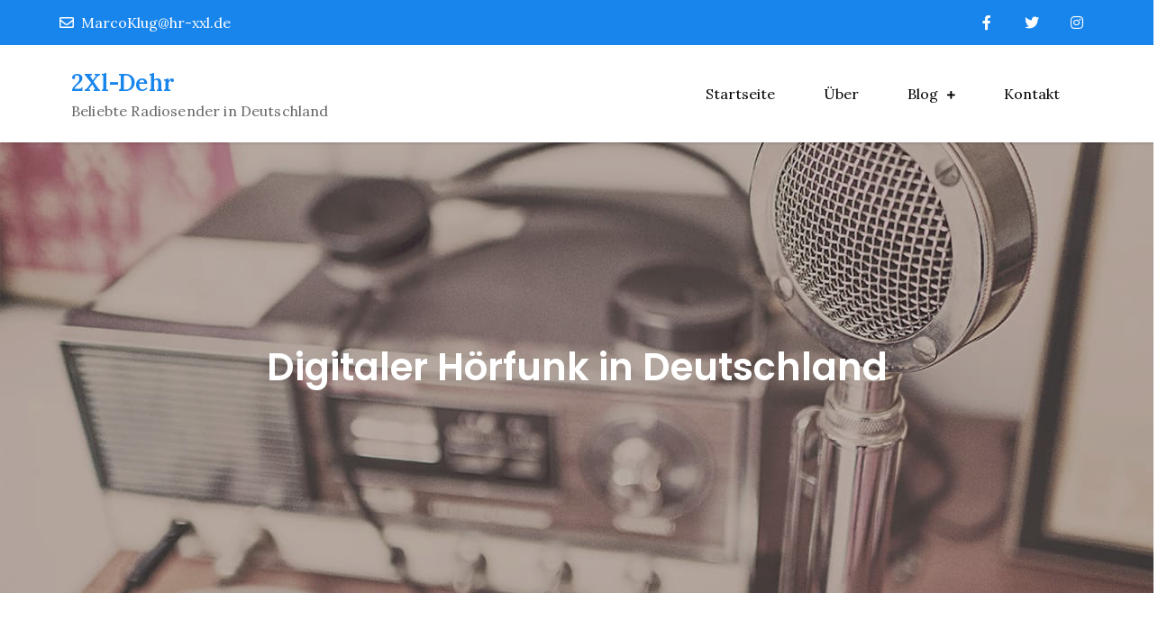

--- FILE ---
content_type: text/html; charset=utf-8
request_url: https://www.hr-xxl.de/digitaler-horfunk-in-deutschland/
body_size: 11527
content:
<!DOCTYPE html> <html lang="de-DE"><head>
	<meta charset="UTF-8">
	<meta name="viewport" content="width=device-width, initial-scale=1">
	<link rel="profile" href="https://gmpg.org/xfn/11">
			<link rel="pingback" href="https://www.hr-xxl.de/xmlrpc.php">
	
<meta name='robots' content='index, follow, max-image-preview:large, max-snippet:-1, max-video-preview:-1' />

	<!-- This site is optimized with the Yoast SEO plugin v21.2 - https://yoast.com/wordpress/plugins/seo/ -->
	<title>Digitaler Hörfunk in Deutschland - 2Xl-Dehr</title>
	<meta name="description" content="Natürlich hat das Fernsehen das Radio stark verdrängt, genauso wie das Internet das Fernsehen verdrängt hat, aber heute gibt es ein gewisses Gleichgewicht zwischen diesen Medien, und jedes hat seinen Platz gefunden." />
	<link rel="canonical" href="https://www.hr-xxl.de/digitaler-horfunk-in-deutschland/" />
	<meta property="og:locale" content="de_DE" />
	<meta property="og:type" content="article" />
	<meta property="og:title" content="Digitaler Hörfunk in Deutschland - 2Xl-Dehr" />
	<meta property="og:description" content="Natürlich hat das Fernsehen das Radio stark verdrängt, genauso wie das Internet das Fernsehen verdrängt hat, aber heute gibt es ein gewisses Gleichgewicht zwischen diesen Medien, und jedes hat seinen Platz gefunden." />
	<meta property="og:url" content="https://www.hr-xxl.de/digitaler-horfunk-in-deutschland/" />
	<meta property="og:site_name" content="2Xl-Dehr" />
	<meta property="article:published_time" content="2021-10-19T07:42:00+00:00" />
	<meta property="article:modified_time" content="2023-09-28T07:45:07+00:00" />
	<meta property="og:image" content="https://www.hr-xxl.de/wp-content/uploads/2023/09/Mikrofon2.jpg" />
	<meta property="og:image:width" content="1280" />
	<meta property="og:image:height" content="800" />
	<meta property="og:image:type" content="image/jpeg" />
	<meta name="author" content="Klug Marco" />
	<meta name="twitter:card" content="summary_large_image" />
	<meta name="twitter:label1" content="Verfasst von" />
	<meta name="twitter:data1" content="Klug Marco" />
	<meta name="twitter:label2" content="Geschätzte Lesezeit" />
	<meta name="twitter:data2" content="4 Minuten" />
	<script type="application/ld+json" class="yoast-schema-graph">{"@context":"https://schema.org","@graph":[{"@type":"WebPage","@id":"https://www.hr-xxl.de/digitaler-horfunk-in-deutschland/","url":"https://www.hr-xxl.de/digitaler-horfunk-in-deutschland/","name":"Digitaler Hörfunk in Deutschland - 2Xl-Dehr","isPartOf":{"@id":"https://www.hr-xxl.de/#website"},"primaryImageOfPage":{"@id":"https://www.hr-xxl.de/digitaler-horfunk-in-deutschland/#primaryimage"},"image":{"@id":"https://www.hr-xxl.de/digitaler-horfunk-in-deutschland/#primaryimage"},"thumbnailUrl":"https://www.hr-xxl.de/wp-content/uploads/2023/09/Mikrofon2.jpg","datePublished":"2021-10-19T07:42:00+00:00","dateModified":"2023-09-28T07:45:07+00:00","author":{"@id":"https://www.hr-xxl.de/#/schema/person/d2c460291471fa7969d7965064f3a825"},"description":"Natürlich hat das Fernsehen das Radio stark verdrängt, genauso wie das Internet das Fernsehen verdrängt hat, aber heute gibt es ein gewisses Gleichgewicht zwischen diesen Medien, und jedes hat seinen Platz gefunden.","breadcrumb":{"@id":"https://www.hr-xxl.de/digitaler-horfunk-in-deutschland/#breadcrumb"},"inLanguage":"de-DE","potentialAction":[{"@type":"ReadAction","target":["https://www.hr-xxl.de/digitaler-horfunk-in-deutschland/"]}]},{"@type":"ImageObject","inLanguage":"de-DE","@id":"https://www.hr-xxl.de/digitaler-horfunk-in-deutschland/#primaryimage","url":"https://www.hr-xxl.de/wp-content/uploads/2023/09/Mikrofon2.jpg","contentUrl":"https://www.hr-xxl.de/wp-content/uploads/2023/09/Mikrofon2.jpg","width":1280,"height":800,"caption":"Mikrofon"},{"@type":"BreadcrumbList","@id":"https://www.hr-xxl.de/digitaler-horfunk-in-deutschland/#breadcrumb","itemListElement":[{"@type":"ListItem","position":1,"name":"Home","item":"https://www.hr-xxl.de/"},{"@type":"ListItem","position":2,"name":"Digitaler Hörfunk in Deutschland"}]},{"@type":"WebSite","@id":"https://www.hr-xxl.de/#website","url":"https://www.hr-xxl.de/","name":"2Xl-Dehr","description":"Beliebte Radiosender in Deutschland","potentialAction":[{"@type":"SearchAction","target":{"@type":"EntryPoint","urlTemplate":"https://www.hr-xxl.de/?s={search_term_string}"},"query-input":"required name=search_term_string"}],"inLanguage":"de-DE"},{"@type":"Person","@id":"https://www.hr-xxl.de/#/schema/person/d2c460291471fa7969d7965064f3a825","name":"Klug Marco","image":{"@type":"ImageObject","inLanguage":"de-DE","@id":"https://www.hr-xxl.de/#/schema/person/image/","url":"https://secure.gravatar.com/avatar/8a98aad957cd3fb7575049e522a8dd75?s=96&d=mm&r=g","contentUrl":"https://secure.gravatar.com/avatar/8a98aad957cd3fb7575049e522a8dd75?s=96&d=mm&r=g","caption":"Klug Marco"},"url":"https://www.hr-xxl.de/author/marco-klug/"}]}</script>
	<!-- / Yoast SEO plugin. -->


<link rel='dns-prefetch' href='//fonts.googleapis.com' />
<link rel="alternate" type="application/rss+xml" title="2Xl-Dehr &raquo; Feed" href="https://www.hr-xxl.de/feed/" />
<link rel="alternate" type="application/rss+xml" title="2Xl-Dehr &raquo; Kommentar-Feed" href="https://www.hr-xxl.de/comments/feed/" />
<link rel="alternate" type="application/rss+xml" title="2Xl-Dehr &raquo; Digitaler Hörfunk in Deutschland Kommentar-Feed" href="https://www.hr-xxl.de/digitaler-horfunk-in-deutschland/feed/" />
<script type="text/javascript">
window._wpemojiSettings = {"baseUrl":"https:\/\/s.w.org\/images\/core\/emoji\/14.0.0\/72x72\/","ext":".png","svgUrl":"https:\/\/s.w.org\/images\/core\/emoji\/14.0.0\/svg\/","svgExt":".svg","source":{"concatemoji":"https:\/\/www.hr-xxl.de\/wp-includes\/js\/wp-emoji-release.min.js?ver=6.3.1"}};
/*! This file is auto-generated */
!function(i,n){var o,s,e;function c(e){try{var t={supportTests:e,timestamp:(new Date).valueOf()};sessionStorage.setItem(o,JSON.stringify(t))}catch(e){}}function p(e,t,n){e.clearRect(0,0,e.canvas.width,e.canvas.height),e.fillText(t,0,0);var t=new Uint32Array(e.getImageData(0,0,e.canvas.width,e.canvas.height).data),r=(e.clearRect(0,0,e.canvas.width,e.canvas.height),e.fillText(n,0,0),new Uint32Array(e.getImageData(0,0,e.canvas.width,e.canvas.height).data));return t.every(function(e,t){return e===r[t]})}function u(e,t,n){switch(t){case"flag":return n(e,"\ud83c\udff3\ufe0f\u200d\u26a7\ufe0f","\ud83c\udff3\ufe0f\u200b\u26a7\ufe0f")?!1:!n(e,"\ud83c\uddfa\ud83c\uddf3","\ud83c\uddfa\u200b\ud83c\uddf3")&&!n(e,"\ud83c\udff4\udb40\udc67\udb40\udc62\udb40\udc65\udb40\udc6e\udb40\udc67\udb40\udc7f","\ud83c\udff4\u200b\udb40\udc67\u200b\udb40\udc62\u200b\udb40\udc65\u200b\udb40\udc6e\u200b\udb40\udc67\u200b\udb40\udc7f");case"emoji":return!n(e,"\ud83e\udef1\ud83c\udffb\u200d\ud83e\udef2\ud83c\udfff","\ud83e\udef1\ud83c\udffb\u200b\ud83e\udef2\ud83c\udfff")}return!1}function f(e,t,n){var r="undefined"!=typeof WorkerGlobalScope&&self instanceof WorkerGlobalScope?new OffscreenCanvas(300,150):i.createElement("canvas"),a=r.getContext("2d",{willReadFrequently:!0}),o=(a.textBaseline="top",a.font="600 32px Arial",{});return e.forEach(function(e){o[e]=t(a,e,n)}),o}function t(e){var t=i.createElement("script");t.src=e,t.defer=!0,i.head.appendChild(t)}"undefined"!=typeof Promise&&(o="wpEmojiSettingsSupports",s=["flag","emoji"],n.supports={everything:!0,everythingExceptFlag:!0},e=new Promise(function(e){i.addEventListener("DOMContentLoaded",e,{once:!0})}),new Promise(function(t){var n=function(){try{var e=JSON.parse(sessionStorage.getItem(o));if("object"==typeof e&&"number"==typeof e.timestamp&&(new Date).valueOf()<e.timestamp+604800&&"object"==typeof e.supportTests)return e.supportTests}catch(e){}return null}();if(!n){if("undefined"!=typeof Worker&&"undefined"!=typeof OffscreenCanvas&&"undefined"!=typeof URL&&URL.createObjectURL&&"undefined"!=typeof Blob)try{var e="postMessage("+f.toString()+"("+[JSON.stringify(s),u.toString(),p.toString()].join(",")+"));",r=new Blob([e],{type:"text/javascript"}),a=new Worker(URL.createObjectURL(r),{name:"wpTestEmojiSupports"});return void(a.onmessage=function(e){c(n=e.data),a.terminate(),t(n)})}catch(e){}c(n=f(s,u,p))}t(n)}).then(function(e){for(var t in e)n.supports[t]=e[t],n.supports.everything=n.supports.everything&&n.supports[t],"flag"!==t&&(n.supports.everythingExceptFlag=n.supports.everythingExceptFlag&&n.supports[t]);n.supports.everythingExceptFlag=n.supports.everythingExceptFlag&&!n.supports.flag,n.DOMReady=!1,n.readyCallback=function(){n.DOMReady=!0}}).then(function(){return e}).then(function(){var e;n.supports.everything||(n.readyCallback(),(e=n.source||{}).concatemoji?t(e.concatemoji):e.wpemoji&&e.twemoji&&(t(e.twemoji),t(e.wpemoji)))}))}((window,document),window._wpemojiSettings);
</script>
<style type="text/css">
img.wp-smiley,
img.emoji {
	display: inline !important;
	border: none !important;
	box-shadow: none !important;
	height: 1em !important;
	width: 1em !important;
	margin: 0 0.07em !important;
	vertical-align: -0.1em !important;
	background: none !important;
	padding: 0 !important;
}
</style>
	<link rel='stylesheet' id='wp-block-library-css' href='https://www.hr-xxl.de/wp-includes/css/dist/block-library/style.min.css?ver=6.3.1' type='text/css' media='all' />
<style id='wp-block-library-theme-inline-css' type='text/css'>
.wp-block-audio figcaption{color:#555;font-size:13px;text-align:center}.is-dark-theme .wp-block-audio figcaption{color:hsla(0,0%,100%,.65)}.wp-block-audio{margin:0 0 1em}.wp-block-code{border:1px solid #ccc;border-radius:4px;font-family:Menlo,Consolas,monaco,monospace;padding:.8em 1em}.wp-block-embed figcaption{color:#555;font-size:13px;text-align:center}.is-dark-theme .wp-block-embed figcaption{color:hsla(0,0%,100%,.65)}.wp-block-embed{margin:0 0 1em}.blocks-gallery-caption{color:#555;font-size:13px;text-align:center}.is-dark-theme .blocks-gallery-caption{color:hsla(0,0%,100%,.65)}.wp-block-image figcaption{color:#555;font-size:13px;text-align:center}.is-dark-theme .wp-block-image figcaption{color:hsla(0,0%,100%,.65)}.wp-block-image{margin:0 0 1em}.wp-block-pullquote{border-bottom:4px solid;border-top:4px solid;color:currentColor;margin-bottom:1.75em}.wp-block-pullquote cite,.wp-block-pullquote footer,.wp-block-pullquote__citation{color:currentColor;font-size:.8125em;font-style:normal;text-transform:uppercase}.wp-block-quote{border-left:.25em solid;margin:0 0 1.75em;padding-left:1em}.wp-block-quote cite,.wp-block-quote footer{color:currentColor;font-size:.8125em;font-style:normal;position:relative}.wp-block-quote.has-text-align-right{border-left:none;border-right:.25em solid;padding-left:0;padding-right:1em}.wp-block-quote.has-text-align-center{border:none;padding-left:0}.wp-block-quote.is-large,.wp-block-quote.is-style-large,.wp-block-quote.is-style-plain{border:none}.wp-block-search .wp-block-search__label{font-weight:700}.wp-block-search__button{border:1px solid #ccc;padding:.375em .625em}:where(.wp-block-group.has-background){padding:1.25em 2.375em}.wp-block-separator.has-css-opacity{opacity:.4}.wp-block-separator{border:none;border-bottom:2px solid;margin-left:auto;margin-right:auto}.wp-block-separator.has-alpha-channel-opacity{opacity:1}.wp-block-separator:not(.is-style-wide):not(.is-style-dots){width:100px}.wp-block-separator.has-background:not(.is-style-dots){border-bottom:none;height:1px}.wp-block-separator.has-background:not(.is-style-wide):not(.is-style-dots){height:2px}.wp-block-table{margin:0 0 1em}.wp-block-table td,.wp-block-table th{word-break:normal}.wp-block-table figcaption{color:#555;font-size:13px;text-align:center}.is-dark-theme .wp-block-table figcaption{color:hsla(0,0%,100%,.65)}.wp-block-video figcaption{color:#555;font-size:13px;text-align:center}.is-dark-theme .wp-block-video figcaption{color:hsla(0,0%,100%,.65)}.wp-block-video{margin:0 0 1em}.wp-block-template-part.has-background{margin-bottom:0;margin-top:0;padding:1.25em 2.375em}
</style>
<style id='classic-theme-styles-inline-css' type='text/css'>
/*! This file is auto-generated */
.wp-block-button__link{color:#fff;background-color:#32373c;border-radius:9999px;box-shadow:none;text-decoration:none;padding:calc(.667em + 2px) calc(1.333em + 2px);font-size:1.125em}.wp-block-file__button{background:#32373c;color:#fff;text-decoration:none}
</style>
<style id='global-styles-inline-css' type='text/css'>
body{--wp--preset--color--black: #000000;--wp--preset--color--cyan-bluish-gray: #abb8c3;--wp--preset--color--white: #ffffff;--wp--preset--color--pale-pink: #f78da7;--wp--preset--color--vivid-red: #cf2e2e;--wp--preset--color--luminous-vivid-orange: #ff6900;--wp--preset--color--luminous-vivid-amber: #fcb900;--wp--preset--color--light-green-cyan: #7bdcb5;--wp--preset--color--vivid-green-cyan: #00d084;--wp--preset--color--pale-cyan-blue: #8ed1fc;--wp--preset--color--vivid-cyan-blue: #0693e3;--wp--preset--color--vivid-purple: #9b51e0;--wp--preset--color--tan: #E6DBAD;--wp--preset--color--yellow: #FDE64B;--wp--preset--color--orange: #ED7014;--wp--preset--color--red: #D0312D;--wp--preset--color--pink: #b565a7;--wp--preset--color--purple: #A32CC4;--wp--preset--color--blue: #3A43BA;--wp--preset--color--green: #3BB143;--wp--preset--color--brown: #231709;--wp--preset--color--grey: #6C626D;--wp--preset--gradient--vivid-cyan-blue-to-vivid-purple: linear-gradient(135deg,rgba(6,147,227,1) 0%,rgb(155,81,224) 100%);--wp--preset--gradient--light-green-cyan-to-vivid-green-cyan: linear-gradient(135deg,rgb(122,220,180) 0%,rgb(0,208,130) 100%);--wp--preset--gradient--luminous-vivid-amber-to-luminous-vivid-orange: linear-gradient(135deg,rgba(252,185,0,1) 0%,rgba(255,105,0,1) 100%);--wp--preset--gradient--luminous-vivid-orange-to-vivid-red: linear-gradient(135deg,rgba(255,105,0,1) 0%,rgb(207,46,46) 100%);--wp--preset--gradient--very-light-gray-to-cyan-bluish-gray: linear-gradient(135deg,rgb(238,238,238) 0%,rgb(169,184,195) 100%);--wp--preset--gradient--cool-to-warm-spectrum: linear-gradient(135deg,rgb(74,234,220) 0%,rgb(151,120,209) 20%,rgb(207,42,186) 40%,rgb(238,44,130) 60%,rgb(251,105,98) 80%,rgb(254,248,76) 100%);--wp--preset--gradient--blush-light-purple: linear-gradient(135deg,rgb(255,206,236) 0%,rgb(152,150,240) 100%);--wp--preset--gradient--blush-bordeaux: linear-gradient(135deg,rgb(254,205,165) 0%,rgb(254,45,45) 50%,rgb(107,0,62) 100%);--wp--preset--gradient--luminous-dusk: linear-gradient(135deg,rgb(255,203,112) 0%,rgb(199,81,192) 50%,rgb(65,88,208) 100%);--wp--preset--gradient--pale-ocean: linear-gradient(135deg,rgb(255,245,203) 0%,rgb(182,227,212) 50%,rgb(51,167,181) 100%);--wp--preset--gradient--electric-grass: linear-gradient(135deg,rgb(202,248,128) 0%,rgb(113,206,126) 100%);--wp--preset--gradient--midnight: linear-gradient(135deg,rgb(2,3,129) 0%,rgb(40,116,252) 100%);--wp--preset--font-size--small: 12px;--wp--preset--font-size--medium: 20px;--wp--preset--font-size--large: 36px;--wp--preset--font-size--x-large: 42px;--wp--preset--font-size--regular: 16px;--wp--preset--font-size--larger: 36px;--wp--preset--font-size--huge: 48px;--wp--preset--spacing--20: 0.44rem;--wp--preset--spacing--30: 0.67rem;--wp--preset--spacing--40: 1rem;--wp--preset--spacing--50: 1.5rem;--wp--preset--spacing--60: 2.25rem;--wp--preset--spacing--70: 3.38rem;--wp--preset--spacing--80: 5.06rem;--wp--preset--shadow--natural: 6px 6px 9px rgba(0, 0, 0, 0.2);--wp--preset--shadow--deep: 12px 12px 50px rgba(0, 0, 0, 0.4);--wp--preset--shadow--sharp: 6px 6px 0px rgba(0, 0, 0, 0.2);--wp--preset--shadow--outlined: 6px 6px 0px -3px rgba(255, 255, 255, 1), 6px 6px rgba(0, 0, 0, 1);--wp--preset--shadow--crisp: 6px 6px 0px rgba(0, 0, 0, 1);}:where(.is-layout-flex){gap: 0.5em;}:where(.is-layout-grid){gap: 0.5em;}body .is-layout-flow > .alignleft{float: left;margin-inline-start: 0;margin-inline-end: 2em;}body .is-layout-flow > .alignright{float: right;margin-inline-start: 2em;margin-inline-end: 0;}body .is-layout-flow > .aligncenter{margin-left: auto !important;margin-right: auto !important;}body .is-layout-constrained > .alignleft{float: left;margin-inline-start: 0;margin-inline-end: 2em;}body .is-layout-constrained > .alignright{float: right;margin-inline-start: 2em;margin-inline-end: 0;}body .is-layout-constrained > .aligncenter{margin-left: auto !important;margin-right: auto !important;}body .is-layout-constrained > :where(:not(.alignleft):not(.alignright):not(.alignfull)){max-width: var(--wp--style--global--content-size);margin-left: auto !important;margin-right: auto !important;}body .is-layout-constrained > .alignwide{max-width: var(--wp--style--global--wide-size);}body .is-layout-flex{display: flex;}body .is-layout-flex{flex-wrap: wrap;align-items: center;}body .is-layout-flex > *{margin: 0;}body .is-layout-grid{display: grid;}body .is-layout-grid > *{margin: 0;}:where(.wp-block-columns.is-layout-flex){gap: 2em;}:where(.wp-block-columns.is-layout-grid){gap: 2em;}:where(.wp-block-post-template.is-layout-flex){gap: 1.25em;}:where(.wp-block-post-template.is-layout-grid){gap: 1.25em;}.has-black-color{color: var(--wp--preset--color--black) !important;}.has-cyan-bluish-gray-color{color: var(--wp--preset--color--cyan-bluish-gray) !important;}.has-white-color{color: var(--wp--preset--color--white) !important;}.has-pale-pink-color{color: var(--wp--preset--color--pale-pink) !important;}.has-vivid-red-color{color: var(--wp--preset--color--vivid-red) !important;}.has-luminous-vivid-orange-color{color: var(--wp--preset--color--luminous-vivid-orange) !important;}.has-luminous-vivid-amber-color{color: var(--wp--preset--color--luminous-vivid-amber) !important;}.has-light-green-cyan-color{color: var(--wp--preset--color--light-green-cyan) !important;}.has-vivid-green-cyan-color{color: var(--wp--preset--color--vivid-green-cyan) !important;}.has-pale-cyan-blue-color{color: var(--wp--preset--color--pale-cyan-blue) !important;}.has-vivid-cyan-blue-color{color: var(--wp--preset--color--vivid-cyan-blue) !important;}.has-vivid-purple-color{color: var(--wp--preset--color--vivid-purple) !important;}.has-black-background-color{background-color: var(--wp--preset--color--black) !important;}.has-cyan-bluish-gray-background-color{background-color: var(--wp--preset--color--cyan-bluish-gray) !important;}.has-white-background-color{background-color: var(--wp--preset--color--white) !important;}.has-pale-pink-background-color{background-color: var(--wp--preset--color--pale-pink) !important;}.has-vivid-red-background-color{background-color: var(--wp--preset--color--vivid-red) !important;}.has-luminous-vivid-orange-background-color{background-color: var(--wp--preset--color--luminous-vivid-orange) !important;}.has-luminous-vivid-amber-background-color{background-color: var(--wp--preset--color--luminous-vivid-amber) !important;}.has-light-green-cyan-background-color{background-color: var(--wp--preset--color--light-green-cyan) !important;}.has-vivid-green-cyan-background-color{background-color: var(--wp--preset--color--vivid-green-cyan) !important;}.has-pale-cyan-blue-background-color{background-color: var(--wp--preset--color--pale-cyan-blue) !important;}.has-vivid-cyan-blue-background-color{background-color: var(--wp--preset--color--vivid-cyan-blue) !important;}.has-vivid-purple-background-color{background-color: var(--wp--preset--color--vivid-purple) !important;}.has-black-border-color{border-color: var(--wp--preset--color--black) !important;}.has-cyan-bluish-gray-border-color{border-color: var(--wp--preset--color--cyan-bluish-gray) !important;}.has-white-border-color{border-color: var(--wp--preset--color--white) !important;}.has-pale-pink-border-color{border-color: var(--wp--preset--color--pale-pink) !important;}.has-vivid-red-border-color{border-color: var(--wp--preset--color--vivid-red) !important;}.has-luminous-vivid-orange-border-color{border-color: var(--wp--preset--color--luminous-vivid-orange) !important;}.has-luminous-vivid-amber-border-color{border-color: var(--wp--preset--color--luminous-vivid-amber) !important;}.has-light-green-cyan-border-color{border-color: var(--wp--preset--color--light-green-cyan) !important;}.has-vivid-green-cyan-border-color{border-color: var(--wp--preset--color--vivid-green-cyan) !important;}.has-pale-cyan-blue-border-color{border-color: var(--wp--preset--color--pale-cyan-blue) !important;}.has-vivid-cyan-blue-border-color{border-color: var(--wp--preset--color--vivid-cyan-blue) !important;}.has-vivid-purple-border-color{border-color: var(--wp--preset--color--vivid-purple) !important;}.has-vivid-cyan-blue-to-vivid-purple-gradient-background{background: var(--wp--preset--gradient--vivid-cyan-blue-to-vivid-purple) !important;}.has-light-green-cyan-to-vivid-green-cyan-gradient-background{background: var(--wp--preset--gradient--light-green-cyan-to-vivid-green-cyan) !important;}.has-luminous-vivid-amber-to-luminous-vivid-orange-gradient-background{background: var(--wp--preset--gradient--luminous-vivid-amber-to-luminous-vivid-orange) !important;}.has-luminous-vivid-orange-to-vivid-red-gradient-background{background: var(--wp--preset--gradient--luminous-vivid-orange-to-vivid-red) !important;}.has-very-light-gray-to-cyan-bluish-gray-gradient-background{background: var(--wp--preset--gradient--very-light-gray-to-cyan-bluish-gray) !important;}.has-cool-to-warm-spectrum-gradient-background{background: var(--wp--preset--gradient--cool-to-warm-spectrum) !important;}.has-blush-light-purple-gradient-background{background: var(--wp--preset--gradient--blush-light-purple) !important;}.has-blush-bordeaux-gradient-background{background: var(--wp--preset--gradient--blush-bordeaux) !important;}.has-luminous-dusk-gradient-background{background: var(--wp--preset--gradient--luminous-dusk) !important;}.has-pale-ocean-gradient-background{background: var(--wp--preset--gradient--pale-ocean) !important;}.has-electric-grass-gradient-background{background: var(--wp--preset--gradient--electric-grass) !important;}.has-midnight-gradient-background{background: var(--wp--preset--gradient--midnight) !important;}.has-small-font-size{font-size: var(--wp--preset--font-size--small) !important;}.has-medium-font-size{font-size: var(--wp--preset--font-size--medium) !important;}.has-large-font-size{font-size: var(--wp--preset--font-size--large) !important;}.has-x-large-font-size{font-size: var(--wp--preset--font-size--x-large) !important;}
.wp-block-navigation a:where(:not(.wp-element-button)){color: inherit;}
:where(.wp-block-post-template.is-layout-flex){gap: 1.25em;}:where(.wp-block-post-template.is-layout-grid){gap: 1.25em;}
:where(.wp-block-columns.is-layout-flex){gap: 2em;}:where(.wp-block-columns.is-layout-grid){gap: 2em;}
.wp-block-pullquote{font-size: 1.5em;line-height: 1.6;}
</style>
<link rel='stylesheet' id='contact-form-7-css' href='https://www.hr-xxl.de/wp-content/plugins/contact-form-7/includes/css/styles.css?ver=5.8' type='text/css' media='all' />
<link rel='stylesheet' id='creativ-academy-google-fonts-css' href='https://fonts.googleapis.com/css?family=Lora%3A400%2C600%2C700%7CPoppins%3A400%2C600%2C700&#038;subset=latin%2Clatin-ext' type='text/css' media='all' />
<link rel='stylesheet' id='fontawesome-all-css' href='https://www.hr-xxl.de/wp-content/themes/creativ-academy/assets/css/all.min.css?ver=4.7.0' type='text/css' media='all' />
<link rel='stylesheet' id='slick-theme-css-css' href='https://www.hr-xxl.de/wp-content/themes/creativ-academy/assets/css/slick-theme.min.css?ver=v2.2.0' type='text/css' media='all' />
<link rel='stylesheet' id='slick-css-css' href='https://www.hr-xxl.de/wp-content/themes/creativ-academy/assets/css/slick.min.css?ver=v1.8.0' type='text/css' media='all' />
<link rel='stylesheet' id='creativ-academy-blocks-css' href='https://www.hr-xxl.de/wp-content/themes/creativ-academy/assets/css/blocks.min.css?ver=6.3.1' type='text/css' media='all' />
<link rel='stylesheet' id='creativ-academy-style-css' href='https://www.hr-xxl.de/wp-content/themes/creativ-academy/style.css?ver=6.3.1' type='text/css' media='all' />
<script type='text/javascript' src='https://www.hr-xxl.de/wp-includes/js/jquery/jquery.min.js?ver=3.7.0' id='jquery-core-js'></script>
<script type='text/javascript' src='https://www.hr-xxl.de/wp-includes/js/jquery/jquery-migrate.min.js?ver=3.4.1' id='jquery-migrate-js'></script>
<link rel="https://api.w.org/" href="https://www.hr-xxl.de/wp-json/" /><link rel="alternate" type="application/json" href="https://www.hr-xxl.de/wp-json/wp/v2/posts/25" /><link rel="EditURI" type="application/rsd+xml" title="RSD" href="https://www.hr-xxl.de/xmlrpc.php?rsd" />
<meta name="generator" content="WordPress 6.3.1" />
<link rel='shortlink' href='https://www.hr-xxl.de/?p=25' />
<link rel="alternate" type="application/json+oembed" href="https://www.hr-xxl.de/wp-json/oembed/1.0/embed?url=https%3A%2F%2Fwww.hr-xxl.de%2Fdigitaler-horfunk-in-deutschland%2F" />
<link rel="alternate" type="text/xml+oembed" href="https://www.hr-xxl.de/wp-json/oembed/1.0/embed?url=https%3A%2F%2Fwww.hr-xxl.de%2Fdigitaler-horfunk-in-deutschland%2F&#038;format=xml" />
<link rel="pingback" href="https://www.hr-xxl.de/xmlrpc.php"><link rel="icon" href="https://www.hr-xxl.de/wp-content/uploads/2023/09/cropped-radio-146124_640-32x32.png" sizes="32x32" />
<link rel="icon" href="https://www.hr-xxl.de/wp-content/uploads/2023/09/cropped-radio-146124_640-192x192.png" sizes="192x192" />
<link rel="apple-touch-icon" href="https://www.hr-xxl.de/wp-content/uploads/2023/09/cropped-radio-146124_640-180x180.png" />
<meta name="msapplication-TileImage" content="https://www.hr-xxl.de/wp-content/uploads/2023/09/cropped-radio-146124_640-270x270.png" />
</head>

<body class="post-template-default single single-post postid-25 single-format-standard group-blog right-sidebar">

<div id="page" class="site"><a class="skip-link screen-reader-text" href="#content">Skip to content</a>    
            <div id="top-bar" class="top-bar-widgets col-2">
                <div class="wrapper">
                                            
                        <div class="widget widget_address_block">
                            <ul>
                                <li><a href="mailto:MarcoKlug@hr-xxl.de"><i class="far fa-envelope"></i>MarcoKlug@hr-xxl.de</a></li>                            </ul>
                        </div><!-- .widget_address_block -->
                                            <div class="widget widget_social_icons">
                           <div class="social-icons"><ul><li><a href="https://www.facebook.com/2Xl-Dehr" target="_blank"></a></li><li><a href="https://www.twitter.com/2Xl-Dehr" target="_blank"></a></li><li><a href="https://www.instagram.com/2Xl-Dehr" target="_blank"></a></li></ul></div>                        </div><!-- .widget_social_icons -->
                                    </div><!-- .wrapper -->
            </div><!-- #top-bar -->
        		<header id="masthead" class="site-header" role="banner">    <div class="wrapper">
        <div class="site-branding">
            <div class="site-logo">
                            </div><!-- .site-logo -->

            <div id="site-identity">
                <p class="site-title">
                    <a href="https://www.hr-xxl.de/" rel="home">  2Xl-Dehr</a>
                </p>

                                    <p class="site-description">Beliebte Radiosender in Deutschland</p>
                            </div><!-- #site-identity -->
        </div> <!-- .site-branding -->

        <nav id="site-navigation" class="main-navigation" role="navigation" aria-label="Primary Menu">
            <button type="button" class="menu-toggle">
                <span class="icon-bar"></span>
                <span class="icon-bar"></span>
                <span class="icon-bar"></span>
            </button>

            <div class="menu-main-container"><ul id="primary-menu" class="nav-menu"><li id="menu-item-71" class="menu-item menu-item-type-post_type menu-item-object-page menu-item-home menu-item-71"><a href="https://www.hr-xxl.de/">Startseite</a></li>
<li id="menu-item-73" class="menu-item menu-item-type-post_type menu-item-object-page menu-item-73"><a href="https://www.hr-xxl.de/uber/">Über</a></li>
<li id="menu-item-77" class="menu-item menu-item-type-custom menu-item-object-custom menu-item-has-children menu-item-77"><a href="#">Blog</a>
<ul class="sub-menu">
	<li id="menu-item-75" class="menu-item menu-item-type-taxonomy menu-item-object-category current-post-ancestor current-menu-parent current-post-parent menu-item-75"><a href="https://www.hr-xxl.de/category/radio-in-deutschland/">Radio in Deutschland</a></li>
	<li id="menu-item-74" class="menu-item menu-item-type-taxonomy menu-item-object-category menu-item-74"><a href="https://www.hr-xxl.de/category/top-radiosender/">Top-Radiosender</a></li>
	<li id="menu-item-76" class="menu-item menu-item-type-taxonomy menu-item-object-category menu-item-76"><a href="https://www.hr-xxl.de/category/tanz-radiosender/">Tanz-Radiosender</a></li>
</ul>
</li>
<li id="menu-item-72" class="menu-item menu-item-type-post_type menu-item-object-page menu-item-72"><a href="https://www.hr-xxl.de/kontakt/">Kontakt</a></li>
</ul></div>        </nav><!-- #site-navigation -->
    </div><!-- .wrapper -->
		</header> <!-- header ends here -->	<div id="content" class="site-content">
	
        <div id="page-site-header" class="header-image-enable page-title-enable" style="background-image: url('https://www.hr-xxl.de/wp-content/uploads/2023/09/Mikrofon2.jpg');">
            <div class="overlay"></div>
            <header class='page-header'>
                <div class="wrapper">
                    <h1 class="page-title">Digitaler Hörfunk in Deutschland</h1>                </div><!-- .wrapper -->
            </header>
        </div><!-- #page-site-header -->
        <div class= "wrapper section-gap">	<div id="primary" class="content-area">
		<main id="main" class="site-main" role="main">

		<article id="post-25" class="post-25 post type-post status-publish format-standard has-post-thumbnail hentry category-radio-in-deutschland">
	<div class="entry-content">
		
<p>Natürlich hat das Fernsehen das Radio stark verdrängt, genauso wie das Internet das Fernsehen verdrängt hat, aber heute gibt es ein gewisses Gleichgewicht zwischen diesen Medien, und jedes hat seinen Platz gefunden. Das Radio ist nach wie vor eine Informations- und Unterhaltungsquelle und hat sich mit dem Internet insofern angefreundet, als viele Radiosender über das Internet abrufbar sind. Fernsehen und Computer unterwerfen den Menschen völlig: Wenn man vor einem Bildschirm oder Monitor sitzt, ist es schwierig, etwas anderes zu tun. Das Radio hingegen, das nur das Ohr berührt, erlaubt durchaus eine aktive Tätigkeit parallel zum Hören von Programmen. Sogar während des Autofahrens kann man Radio hören, es lenkt einen nicht ab.</p>



<p>Konventioneller Rundfunk wird in bestimmten Frequenzbereichen, also auf bestimmten Wellen, ausgestrahlt. Beginnend mit Röhrenempfängern und der legendären transistorisierten &#8222;Spidola&#8220; der 60er Jahre nutzen wir Langwellen, Mittel-, Kurz- und Ultrakurzwellen. Im Westen werden Langwelle (DW) und Mittelwelle (SW) traditionell als ein Band betrachtet, auf dem Radiosender viele hundert Kilometer weit zu hören sind. Die Kurzwelle (SW) ist jedoch viel interessanter, da sie sich weiter ausbreitet, die Quellendichte viel höher ist und sich eine Radiostation buchstäblich mit einer anderen überschneidet. Es war der KV-Bereich, in dem &#8222;feindliche&#8220; Stimmen durch die Störsender zu uns durchdrangen. Und UKW ist die Übertragung eines Signals innerhalb der Sichtlinie, ebenso wie Fernsehen (ein weiterer Beweis dafür, dass die Erde rund ist J), und das Signal von lokalen Stationen, in der Regel von guter Qualität.</p>



<p>Übrigens, schauen Sie genau auf den Bildschirm Ihres Smartphones oder Handys, sie haben ein Radiosymbol darauf, es funktioniert nur mit Kopfhörern, die gleichzeitig eine Antenne sind. Der Empfang ist im UKW-Band (FM).</p>



<p>Die meisten Heimempfänger und fast alle Autoempfänger sind nur mit Empfang im UHF- (MW, oder MF, oder AM) und UKW-Band (FM) ausgestattet, nicht aber im HF-Band. Vor einigen Jahrzehnten gab es eine große Nachfrage nach Kurzwellenempfängern (Weltemfänger), die besten waren von Sony und Grundig, mit dem Aufkommen von Kabelnetzen, Satelliten und dem Internet wurden sie fast unbenutzt.</p>



<p>Und hier die Neuigkeiten aus Norwegen: Norwegen war das erste Land, das die Ultrakurzwelle (UKW) aufgegeben hat; die Radiosender nutzen dieses Band nicht mehr. Es findet ein vollständiger Übergang zum DAB+-Radio (Digital Audio Broadcasting) statt. Und nach Norwegen sind auch alle anderen Industrieländer auf dem Weg zur vollständigen Audio-Digitalisierung, darunter auch Deutschland, das bekanntlich eher bescheidene Erfolge bei der Einführung moderner Technologien vorzuweisen hat.</p>



<p>Kürzlich wurde eine Testfahrt auf der Autobahn von Hamburg nach Heidelberg, nur 600 km, durchgeführt, und es stellte sich heraus, dass die Qualität des Digitalradios alles andere als perfekt ist. Seine Besonderheit besteht darin, dass es bei guter Signalqualität auch eine gute Tonqualität ohne Rauschen liefert, während bei schlechter Signalqualität der Ton einfach verschwindet, während beim analogen UKW-Radio eine Verschlechterung des Signals zu einer Verschlechterung des Tons, aber nicht zu dessen Verschwinden führt. Aus diesem Grund können auf manchen Streckenabschnitten keine Programme empfangen werden.</p>



<p>DAB+: gutes Signal &#8211; gute Wiedergabe, schwaches Signal &#8211; kein Ton</p>



<p>UKW (FM): hochwertiges Signal &#8211; hochwertige Wiedergabe, schwaches Signal &#8211; unwichtiger Ton.</p>



<p>Zu den zehn am häufigsten nachgefragten Sendern gehören Radio NRW, Antenne Bayer, SWR 3, WDR 2, Bayer 1,. 1Live, Bayer Funkpaket, Bayer 3, NDR 2 und WDR 4, sie senden bereits im DAB+-Standard, die Zahl solcher Radiosender nimmt zu, und eines Tages (nicht für alle!) wird der analoge Hörfunk abgeschafft, wie in Norwegen.</p>



<p>Einer der Gründe für diesen drastischen Schritt: Das analoge Radio im am weitesten verbreiteten UKW-Band hat die Grenzen seiner Entwicklung erreicht, weiter &#8211; eine Sackgasse. Hier ist es angebracht, an die Situation beim Fernsehen zu erinnern, einschließlich des neu eingeführten DVB-T: Es scheint gerade erst eingeführt worden zu sein, aber man hat bereits auf den neuen Standard DVB-T2 umgestellt, über den wir bereits berichtet haben, und eliminiert rücksichtslos in ganz Deutschland das analoge Antennenfernsehen, das seine Entwicklung ebenfalls ausgereizt hat. Ähnlich verhält es sich beim Mobilfunk: Ständig werden neue Standards eingeführt, gestern war es 3G, heute ist es 4G (alias LTE), LTE+, alias 4.5G, gefolgt von 5G…. Das Gleiche gilt für das Kabelfernsehen: Erst kürzlich wurde ganz Deutschland auf digitales Kabel umgestellt. Das ist der Trend der Zeit. Es gibt also, wenig überraschend, nur eine Wahl: entweder überhaupt auf das Antennenradio zu spucken, oder auf digital umzusteigen.</p>



<p>Wenn es DAB+ gibt, heißt das, dass es nur DAB ohne Plus gibt. Das ist die Vorgängerversion des digitalen Hörfunks. Der DAB-Standard nutzt den Ultrakurzwellenbereich, DAB ermöglicht es Ihnen, auf einer Frequenz gleichzeitig 10 Sender im Stereomodus zu senden, aber DAB+ &#8211; bereits 18 Sender.</p>



<p>Es gibt aber auch andere Digitalradiostandards, z. B. Digital Radio Mondiale (DRM), und in den verschiedenen Ländern ist der Grad des Übergangs von der analogen zur digitalen Rundfunkübertragung dieses oder jenes Standards unterschiedlich. In Europa wird DAB+ bevorzugt, die produzierten Empfänger sind für diesen Standard ausgelegt.</p>
			</div><!-- .entry-content -->
			

	<div class="entry-meta">
		<span class="byline">By <span class="author vcard"><a href="https://www.hr-xxl.de/author/marco-klug/" class="url" itemprop="url">Klug Marco</a></span></span><span class="date"><a href="https://www.hr-xxl.de/digitaler-horfunk-in-deutschland/" rel="bookmark"><time class="entry-date published updated" datetime="2021-10-19T08:42:00+01:00">Oktober 19, 2021</time></a></span><span class="cat-links"><a href="https://www.hr-xxl.de/category/radio-in-deutschland/" rel="category tag">Radio in Deutschland</a></span>	</div><!-- .entry-meta -->	
</article><!-- #post-## -->
	<nav class="navigation post-navigation" aria-label="Beiträge">
		<h2 class="screen-reader-text">Beitrags-Navigation</h2>
		<div class="nav-links"><div class="nav-previous"><a href="https://www.hr-xxl.de/hip-hop-big-fm/" rel="prev">Hip-Hop Big FM</a></div><div class="nav-next"><a href="https://www.hr-xxl.de/1live-radio/" rel="next">1LIVE Radio</a></div></div>
	</nav>
		</main><!-- #main -->
	</div><!-- #primary -->

	<aside id="secondary" class="widget-area" role="complementary">
		<aside id="search-2" class="widget widget_search">
<form role="search" method="get" class="search-form" action="https://www.hr-xxl.de/">
    <label>
        <span class="screen-reader-text">Search for:</span>
        <input type="search" class="search-field" placeholder="Search ..." value="" name="s" title="Search for:" />
    </label>
    <button type="submit" class="search-submit" value="Search"><i class="fas fa-search"></i></button>
</form></aside>
		<aside id="recent-posts-2" class="widget widget_recent_entries">
		<h2 class="widget-title">Neueste Beiträge</h2>
		<ul>
											<li>
					<a href="https://www.hr-xxl.de/richtige-wahl-besseres-ergebnis-so-findest-du-den-passenden-ghostwriter/">Richtige Wahl, besseres Ergebnis – so findest du den passenden Ghostwriter</a>
									</li>
											<li>
					<a href="https://www.hr-xxl.de/stimme-des-aethers-kraft-des-textes-ihre-bachelorarbeit-ueber-radio-mit-experten-schreiben-lassen/">Stimme des Äthers, Kraft des Textes: Ihre Bachelorarbeit über Radio mit Experten schreiben lassen</a>
									</li>
											<li>
					<a href="https://www.hr-xxl.de/top-radiosender-in-deutschland-moderne-besuchermanagementsysteme-fuer-live-events-und-studiotouren/">Top-Radiosender in Deutschland: Moderne Besuchermanagementsysteme für Live-Events und Studiotouren</a>
									</li>
											<li>
					<a href="https://www.hr-xxl.de/besucherverwaltung-revolutioniert-deutschlands-radiosender-setzen-auf-digitales-publikumsmanagement/">Besucherverwaltung revolutioniert: Deutschlands Radiosender setzen auf digitales Publikumsmanagement</a>
									</li>
											<li>
					<a href="https://www.hr-xxl.de/bachelorarbeit-schreiben-lassen-ihr-weg-zu-einem-erfolgreichen-abschluss/">Bachelorarbeit schreiben lassen: Ihr Weg zu einem erfolgreichen Abschluss</a>
									</li>
					</ul>

		</aside><aside id="archives-2" class="widget widget_archive"><h2 class="widget-title">Archiv</h2>
			<ul>
					<li><a href='https://www.hr-xxl.de/2025/07/'>Juli 2025</a></li>
	<li><a href='https://www.hr-xxl.de/2025/04/'>April 2025</a></li>
	<li><a href='https://www.hr-xxl.de/2024/12/'>Dezember 2024</a></li>
	<li><a href='https://www.hr-xxl.de/2023/09/'>September 2023</a></li>
	<li><a href='https://www.hr-xxl.de/2023/08/'>August 2023</a></li>
	<li><a href='https://www.hr-xxl.de/2023/06/'>Juni 2023</a></li>
	<li><a href='https://www.hr-xxl.de/2023/05/'>Mai 2023</a></li>
	<li><a href='https://www.hr-xxl.de/2022/12/'>Dezember 2022</a></li>
	<li><a href='https://www.hr-xxl.de/2022/11/'>November 2022</a></li>
	<li><a href='https://www.hr-xxl.de/2022/04/'>April 2022</a></li>
	<li><a href='https://www.hr-xxl.de/2021/10/'>Oktober 2021</a></li>
	<li><a href='https://www.hr-xxl.de/2021/08/'>August 2021</a></li>
	<li><a href='https://www.hr-xxl.de/2021/02/'>Februar 2021</a></li>
	<li><a href='https://www.hr-xxl.de/2020/07/'>Juli 2020</a></li>
	<li><a href='https://www.hr-xxl.de/2020/05/'>Mai 2020</a></li>
			</ul>

			</aside>	</aside><!-- #secondary -->
</div>		</div>
		<footer id="colophon" class="site-footer" role="contentinfo">
			      <div class="footer-widgets-area section-gap col-3"> <!-- widget area starting from here -->
          <div class="wrapper">
                              <div class="hentry">
                    <aside id="nav_menu-2" class="widget widget_nav_menu"><h2 class="widget-title">Seiten</h2><div class="menu-p1-container"><ul id="menu-p1" class="menu"><li id="menu-item-81" class="menu-item menu-item-type-post_type menu-item-object-page menu-item-home menu-item-81"><a href="https://www.hr-xxl.de/">Startseite</a></li>
<li id="menu-item-84" class="menu-item menu-item-type-post_type menu-item-object-page menu-item-84"><a href="https://www.hr-xxl.de/uber/">Über</a></li>
<li id="menu-item-83" class="menu-item menu-item-type-post_type menu-item-object-page menu-item-83"><a href="https://www.hr-xxl.de/kontakt/">Kontakt</a></li>
<li id="menu-item-82" class="menu-item menu-item-type-post_type menu-item-object-page menu-item-privacy-policy menu-item-82"><a rel="privacy-policy" href="https://www.hr-xxl.de/datenschutzrichtlinie/">Datenschutzrichtlinie</a></li>
</ul></div></aside>                  </div>
                                    <div class="hentry">
                    <aside id="categories-2" class="widget widget_categories"><h2 class="widget-title">Kategorien</h2>
			<ul>
					<li class="cat-item cat-item-2"><a href="https://www.hr-xxl.de/category/radio-in-deutschland/">Radio in Deutschland</a>
</li>
	<li class="cat-item cat-item-4"><a href="https://www.hr-xxl.de/category/tanz-radiosender/">Tanz-Radiosender</a>
</li>
	<li class="cat-item cat-item-3"><a href="https://www.hr-xxl.de/category/top-radiosender/">Top-Radiosender</a>
</li>
			</ul>

			</aside>                  </div>
                                    <div class="hentry">
                    
		<aside id="recent-posts-3" class="widget widget_recent_entries">
		<h2 class="widget-title">Neueste Beiträge</h2>
		<ul>
											<li>
					<a href="https://www.hr-xxl.de/richtige-wahl-besseres-ergebnis-so-findest-du-den-passenden-ghostwriter/">Richtige Wahl, besseres Ergebnis – so findest du den passenden Ghostwriter</a>
									</li>
											<li>
					<a href="https://www.hr-xxl.de/stimme-des-aethers-kraft-des-textes-ihre-bachelorarbeit-ueber-radio-mit-experten-schreiben-lassen/">Stimme des Äthers, Kraft des Textes: Ihre Bachelorarbeit über Radio mit Experten schreiben lassen</a>
									</li>
											<li>
					<a href="https://www.hr-xxl.de/top-radiosender-in-deutschland-moderne-besuchermanagementsysteme-fuer-live-events-und-studiotouren/">Top-Radiosender in Deutschland: Moderne Besuchermanagementsysteme für Live-Events und Studiotouren</a>
									</li>
											<li>
					<a href="https://www.hr-xxl.de/besucherverwaltung-revolutioniert-deutschlands-radiosender-setzen-auf-digitales-publikumsmanagement/">Besucherverwaltung revolutioniert: Deutschlands Radiosender setzen auf digitales Publikumsmanagement</a>
									</li>
					</ul>

		</aside>                  </div>
                              </div>
          
      </div> <!-- widget area starting from here -->
        <div class="site-info">    
                <div class="wrapper">
            <span class="copy-right">Copyright &copy; All rights reserved.</span>
        </div><!-- .wrapper --> 
    </div> <!-- .site-info -->
    
  		</footer><script type='text/javascript' src='https://www.hr-xxl.de/wp-content/plugins/contact-form-7/includes/swv/js/index.js?ver=5.8' id='swv-js'></script>
<script type='text/javascript' id='contact-form-7-js-extra'>
/* <![CDATA[ */
var wpcf7 = {"api":{"root":"https:\/\/www.hr-xxl.de\/wp-json\/","namespace":"contact-form-7\/v1"}};
/* ]]> */
</script>
<script type='text/javascript' src='https://www.hr-xxl.de/wp-content/plugins/contact-form-7/includes/js/index.js?ver=5.8' id='contact-form-7-js'></script>
<script type='text/javascript' src='https://www.hr-xxl.de/wp-content/themes/creativ-academy/assets/js/slick.min.js?ver=2017417' id='jquery-slick-js'></script>
<script type='text/javascript' src='https://www.hr-xxl.de/wp-content/themes/creativ-academy/assets/js/jquery.matchHeight.min.js?ver=2017417' id='jquery-match-height-js'></script>
<script type='text/javascript' src='https://www.hr-xxl.de/wp-content/themes/creativ-academy/assets/js/navigation.min.js?ver=20151215' id='creativ-academy-navigation-js'></script>
<script type='text/javascript' src='https://www.hr-xxl.de/wp-content/themes/creativ-academy/assets/js/skip-link-focus-fix.min.js?ver=20151215' id='creativ-academy-skip-link-focus-fix-js'></script>
<script type='text/javascript' src='https://www.hr-xxl.de/wp-content/themes/creativ-academy/assets/js/custom.min.js?ver=20151215' id='creativ-academy-custom-js-js'></script>

</body>  
</html>

--- FILE ---
content_type: application/javascript; charset=utf-8
request_url: https://www.hr-xxl.de/wp-content/themes/creativ-academy/assets/js/custom.min.js?ver=20151215
body_size: 669
content:
jQuery(document).ready(function(n){var e=n("#loader-wrapper"),t=n("#loader"),i=(n(window).scrollTop(),n(".backtotop")),o=n(".menu-toggle"),a=n(".main-navigation ul.nav-menu");t.hide(),e.hide(),n(window).scroll(function(){1<n(this).scrollTop()?i.css({bottom:"25px"}):i.css({bottom:"-100px"})}),i.click(function(){return n("html, body").animate({scrollTop:"0px"},800),!1}),o.click(function(){n(this).toggleClass("active"),a.slideToggle(),n("button.dropdown-toggle").removeClass("active"),n(".main-navigation ul ul").slideUp(),n("body").toggleClass("body-overlay")}),n(".main-navigation .nav-menu .menu-item-has-children > a").after(n('<button class="dropdown-toggle"><i class="fas fa-caret-down"></i></button>')),n("button.dropdown-toggle").click(function(){n(this).toggleClass("active"),n(this).parent().find(".sub-menu").first().slideToggle()}),n(".main-navigation a i").hasClass("wpmi-icon")&&n(".main-navigation").addClass("icons-active"),n(window).scroll(function(){1<n(this).scrollTop()?n(".menu-sticky #masthead").addClass("nav-shrink"):n(".menu-sticky #masthead").removeClass("nav-shrink")}),n(window).width()<1024?a.find("li").last().bind("keydown",function(e){9===e.which&&(e.preventDefault(),n("#masthead").find(".menu-toggle").focus())}):a.find("li").unbind("keydown"),n(window).resize(function(){n(window).width()<1024?a.find("li").last().bind("keydown",function(e){9===e.which&&(e.preventDefault(),n("#masthead").find(".menu-toggle").focus())}):a.find("li").unbind("keydown")}),o.on("keydown",function(e){var t=9===e.keyCode,i=e.shiftKey;o.hasClass("active")&&i&&t&&(e.preventDefault(),a.slideUp(),o.removeClass("active"),n("body").removeClass("body-overlay"))}),n("#featured-slider .section-content").slick(),n("#featured-testimonial .section-content").slick({responsive:[{breakpoint:767,settings:{slidesToShow:1}}]}),n("#featured-courses .featured-classes-item").matchHeight(),n("#featured-courses .equal-height img").matchHeight(),n("#featured-gallery .equal-height img").matchHeight(),n("#featured-testimonial .featured-testimonial-item").matchHeight(),n("#featured-posts .equal-height img").matchHeight(),n(".blog-posts-wrapper .post-item").matchHeight()});